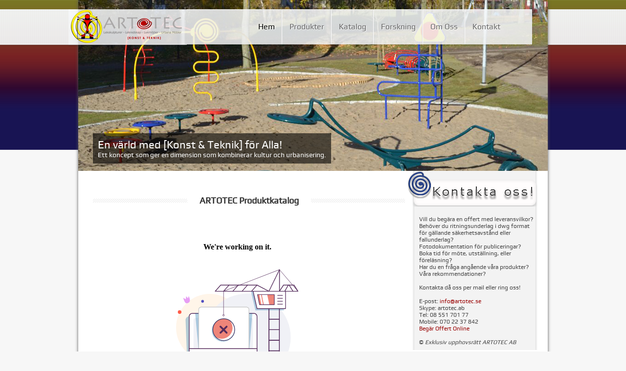

--- FILE ---
content_type: text/html
request_url: https://www.artotec.se/ARTOTEC-Katalog/ARTOTEC-Katalog.html
body_size: 7503
content:
<!DOCTYPE html PUBLIC "-//W3C//DTD XHTML 1.0 Transitional//EN" "https://www.w3.org/TR/xhtml1/DTD/xhtml1-transitional.dtd">
<html xmlns="https://www.w3.org/1999/xhtml" dir="ltr" lang="sv-SV">

<head profile="https://gmpg.org/xfn/11">

<title>Katalog - ARTOTEC AB lekutrustning, lekskulptur, lekredskap, parkutrustning och urbana möbler; [ Konst &amp; Teknik ]</title>

<meta http-equiv="Content-Type" content="text/html; charset=utf-8" />
<meta name="description" content="Katalog - ARTOTEC AB är ett svenskt företag som utvecklar innovativa, originella, alternativa, säkra, tillgängliga, robusta lekredskap och urbana möbler för barn och vuxna för offentliga miljöer, parker och/eller privata utomhusmiljöer med högsta kvalitet för en hållbar framtid.
Lekredskap, lekutrustning, lekskulpturer och utomhus möbler skapas och tillverkas med fokus på högsta säkerhet och de estetiska, pedagogiska och tekniska krav som idag ställs och som kommer att ställas i framtiden. Vi har varit framgångsrikt aktiva i förtydligande och justeringar av den nya europeiska säkerhetsstandard SS-EN 1176:2008." />
<meta name="keywords" content="Katalog, lekplats, lekplatsutrustning, lekparksutrustning, parkutrustning, lekredskap, lekutrustning, klätterutrustning, lekskulpturer, gungor &amp; fjäderlek, lekskulptur, lekpark, gunga, klätterstege, rutschkana, stadsmöbel, parkmöbel,  lek, konstnär, konst, innovation, innovativ, Frédéric Iriarte, design, architecture, arkitektur, landskap, miljögestaltning, art, artotec, artotec ab, teknik, barnlek, barnmiljöer, säkerhet, estetik, sociologi, pedagogik, tekniska krav, framtiden i stadsbilden, vänliga lekredskap, stadsbilden, stadsplanering, forskning, hälsa, tillgänglighet, tecknad ligne,  signatur av kvalitet, småbarnslek, interaktiv lek, rollek, leksektioner, klätterställningar, lekställningar, Klätterlek, balans &amp; motorik, rutschlek, rutschkanor, karuseller, gata &amp; park, fitness &amp; utegym, papperskorgar, cykelställ, bänkar och soffor" />
<meta name="author" content="info@artotec.se">
<meta name="robots" content="index, follow">
<meta name="verify-v1" content="1T21LmajTOm9+KCQvpwxLUrrhu94p782/Xwn0qpmnlk=" />
<meta name="viewport" content="width=device-width,initiale-scale=1">

<link rel="shortcut icon" href="https://www.artotec.se/favicon.ico">
<link rel="stylesheet" type="text/css" href="https://www.artotec.se/core/wp-content/themes/artotec.se/shadowbox/shadowbox.css" />
<link rel="stylesheet" type="text/css" href="https://www.artotec.se/core/wp-content/themes/artotec.se/font/font.css" />
<link rel="stylesheet" type="text/css" href="https://www.artotec.se/core/wp-content/themes/artotec.se/style.css" media="screen" />

<script language="JavaScript">
<!--

function SymError()
{
  return true;
}

window.onerror = SymError;

var SymRealWinOpen = window.open;

function SymWinOpen(url, name, attributes)
{
  return (new Object());
}

window.open = SymWinOpen;

//-->
</script>

<script src="https://www.artotec.se/core/wp-content/themes/artotec.se/js/jquery-1.7.1.min.js" type="text/javascript"></script>
<script src="https://www.artotec.se/core/wp-content/themes/artotec.se/js/jquery.nivo.slider.pack.js" type="text/javascript"></script>
<script type="text/javascript" src="https://www.artotec.se/core/wp-content/themes/artotec.se/shadowbox/shadowbox.js"></script>


<script type="text/javascript">
$(window).load(function() {
    $('#slider').nivoSlider({
        effect: 'random',
        slices: 8,
        boxCols: 6,
        boxRows: 3,
        animSpeed: 800,
        pauseTime: 4000,
        directionNav: false,
        controlNav: false,
        randomStart: true,
        pauseOnHover: false

    });
});
</script>

<script type="text/javascript">
    Shadowbox.init({
    overlayOpacity: "0.85"
    });
</script>

<script type="text/javascript">

  var _gaq = _gaq || [];
  _gaq.push(['_setAccount', 'UA-32368128-1']);
  _gaq.push(['_trackPageview']);

  (function() {
    var ga = document.createElement('script'); ga.type = 'text/javascript'; ga.async = true;
    ga.src = ('https:' == document.location.protocol ? 'https://ssl' : 'https://www') + '.google-analytics.com/ga.js';
    var s = document.getElementsByTagName('script')[0]; s.parentNode.insertBefore(ga, s);
  })();

</script>

<link rel='stylesheet' id='NextGEN-css'  href='https://www.artotec.se/core/wp-content/plugins/nextgen-gallery/css/nggallery.css?ver=1.0.0' type='text/css' media='screen' />
<link rel='stylesheet' id='iphorm-css'  href='https://www.artotec.se/core/wp-content/plugins/iphorm-form-builder/css/styles.css?ver=1.3.5' type='text/css' media='all' />
<link rel='stylesheet' id='qtip-css'  href='https://www.artotec.se/core/wp-content/plugins/iphorm-form-builder/js/qtip2/jquery.qtip.css?ver=nightly' type='text/css' media='all' />
<link rel='stylesheet' id='iphorm-uniform-theme-1-css'  href='https://www.artotec.se/core/wp-content/plugins/iphorm-form-builder/js/uniform/themes/aristo/aristo.css?ver=1.3.5' type='text/css' media='all' />
<link rel='stylesheet' id='iphorm-custom-css'  href='https://www.artotec.se/core/wp-content/plugins/iphorm-form-builder/css/custom.css?ver=3.4' type='text/css' media='all' />
<script type='text/javascript' src='https://www.artotec.se/core/wp-includes/js/jquery/jquery.js?ver=1.7.2'></script>
<script type='text/javascript' src='https://www.artotec.se/core/wp-content/plugins/nextgen-gallery/js/jquery.cycle.all.min.js?ver=2.9995'></script>
<script type='text/javascript' src='https://www.artotec.se/core/wp-content/plugins/nextgen-gallery/js/ngg.slideshow.min.js?ver=1.06'></script>
<script type='text/javascript' src='https://www.artotec.se/core/wp-content/plugins/iphorm-form-builder/js/iphorm.js?ver=1.3.5'></script>
<script type='text/javascript' src='https://www.artotec.se/core/wp-includes/js/swfupload/swfupload-all.js?ver=2201a'></script>
<!-- <meta name="NextGEN" version="1.9.3" /> -->


<style type="text/css">
<!--
a:link {
	color: #990000;
}
a:visited {
	color: #990000;
}
a:active {
	color: #990000;
}
.style7 {font-family: Verdana, Arial, Helvetica, sans-serif; font-size: 12px; }
.style13 {
	font-size: small;
	font-weight: bold;
	font-family: Verdana, Arial, Helvetica, sans-serif;
	color: #666666;
}
.style28 {font-size: 12px}
.style35 {
	font-size: 70%;
	color: #CCCCCC;
}
.style36 {color: #999999}
.style37 {font-size: 10px}
.style38 {font-size: 11px}
-->
</style>
</head>

<body>


<div id="wrapper">

    <div id="content">

    <ul id="menu">
    <li class="logo"><img src="https://www.artotec.se/img/header-logo-add.png" width="109" height="86" alt="" /></li>
    <li id="menu-item-20" class="menu-item menu-item-type-post_type menu-item-object-page current-menu-item page_item page-item-2 current_page_item menu-item-20"><a href="https://www.artotec.se/">Hem</a></li>


<li id="menu-item-51" class="menu-item menu-item-type-custom menu-item-object-custom menu-item-51"><a href="#">Produkter</a>
<ul class="sub-menu">
<li id="menu-item-40" class="menu-item menu-item-type-post_type menu-item-object-page menu-item-16"><a href="https://www.artotec.se/ARTOTEC-Produkter/ARTOTEC-GLING/ARTOTEC-GLING.html"><span class="style28">Klätterlek GLING</span></a></li>
 	<li id="menu-item-202" class="menu-item menu-item-type-post_type menu-item-object-page menu-item-16"><a href="https://www.artotec.se/ARTOTEC-Produkter/ARTOTEC-ZAN/ARTOTEC-ZAN.html"><span class="style28">Klätterlek ZAN</span></a></li>
 	<li id="menu-item-37" class="menu-item menu-item-type-post_type menu-item-object-page menu-item-16"><a href="https://www.artotec.se/ARTOTEC-Produkter/ARTOTEC-GONG/ARTOTEC-GONG.html"><span class="style28">Klätterlek GONG</span></a></li>
 	<li id="menu-item-36" class="menu-item menu-item-type-post_type menu-item-object-page menu-item-16"><a href="https://www.artotec.se/ARTOTEC-Produkter/ARTOTEC-ZOOLA/ARTOTEC-ZOOLA.html"><span class="style28">Gunga ZOOLA</span></a></li>
    <li id="menu-item-122" class="menu-item menu-item-type-post_type menu-item-object-page menu-item-16"><a href="https://www.artotec.se/ARTOTEC-Produkter/ARTOTEC-ZICKI/ARTOTEC-ZICKI.html"><span class="style28">Roterande fåtölj ZICKI</span></a></li>
    <li id="menu-item-207" class="menu-item menu-item-type-post_type menu-item-object-page menu-item-16"><a href="https://www.artotec.se/ARTOTEC-Produkter/ARTOTEC-BABOON/ARTOTEC-BABOON.html"><span class="style28">Rutschkana BABOON</span></a></li>
 	<li id="menu-item-122" class="menu-item menu-item-type-post_type menu-item-object-page menu-item-16"><a href="https://www.artotec.se/ARTOTEC-Produkter/ARTOTEC-PALLETT/ARTOTEC-PALLETT.html"><span class="style28">Sitt/bord PALL-ETT</span></a></li>
    <li id="menu-item-38" class="menu-item menu-item-type-post_type menu-item-object-page menu-item-16"><a href="https://www.artotec.se/ARTOTEC-Produkter/ARTOTEC-REWIND/ARTOTEC-REWIND.html"><span class="style28">Bänk RE-WIND</span></a></li>
    <li id="menu-item-419" class="menu-item menu-item-type-post_type menu-item-object-page menu-item-16"><a href="https://www.artotec.se/ARTOTEC-Produkter/ARTOTEC-REWIRE/ARTOTEC-REWIRE.html"><span class="style28">Bänk RE-WIRE</span></a></li>
    <li id="menu-item-331" class="menu-item menu-item-type-post_type menu-item-object-page menu-item-16"><a href="https://www.artotec.se/ARTOTEC-Produkter/ARTOTEC-REROUND/ARTOTEC-REROUND.html"><span class="style28">Bänk RE-ROUND</span></a></li>
 	<li id="menu-item-322" class="menu-item menu-item-type-post_type menu-item-object-page menu-item-16"><a href="https://www.artotec.se/ARTOTEC-Produkter/ARTOTEC-ZIGZAG/ARTOTEC-ZIGZAG.html"><span class="style28">Bänk ZIG-ZAG</span></a></li>
 	<li id="menu-item-257" class="menu-item menu-item-type-post_type menu-item-object-page menu-item-16"><a href="https://www.artotec.se/ARTOTEC-Produkter/ARTOTEC-WAITINGPOINT/ARTOTEC-WAITINGPOINT.html"><span class="style28">Bänk WAITING-POINT</span></a></li>
 	<li id="menu-item-347" class="menu-item menu-item-type-post_type menu-item-object-page menu-item-16"><a href="https://www.artotec.se/ARTOTEC-Produkter/ARTOTEC-ROLLINGROCKING/ARTOTEC-ROLLINGROCKING.html"><span class="style28">Bänk ROLLING-ROCKING</span></a></li>
 	<li id="menu-item-347" class="menu-item menu-item-type-post_type menu-item-object-page menu-item-16"><a href="https://www.artotec.se/ARTOTEC-Produkter/ARTOTEC-R-YOU/ARTOTEC-R-YOU.html"><span class="style28">Bänk R-YOU</span></a></li>
 	<li id="menu-item-347" class="menu-item menu-item-type-post_type menu-item-object-page menu-item-16"><a href="https://www.artotec.se/ARTOTEC-Produkter/ARTOTEC-DIRECT-ERGONOMIC/ARTOTEC-DIRECT-ERGONOMIC.html"><span class="style28">Bänk D-ERGONOMIC</span></a></li>
 	<li id="menu-item-347" class="menu-item menu-item-type-post_type menu-item-object-page menu-item-16"><a href="https://www.artotec.se/ARTOTEC-Produkter/ARTOTEC-PICNICULYS/ARTOTEC-PICNICULYS.html"><span class="style28">Picknickbord PICNICULYS</span></a></li>
 	<li id="menu-item-207" class="menu-item menu-item-type-post_type menu-item-object-page menu-item-16"><a href="https://www.artotec.se/ARTOTEC-Produkter/ARTOTEC-MUSSELPEARL/ARTOTEC-MUSSELPEARL.html"><span class="style28">Sopkorg MUSSEL-PEARL</span></a></li>
 	<li id="menu-item-347" class="menu-item menu-item-type-post_type menu-item-object-page menu-item-16"><a href="https://www.artotec.se/ARTOTEC-Produkter/ARTOTEC-CYCLOBIK/ARTOTEC-CYCLOBIK.html"><span class="style28">Cykelställ CYCLOBIK</span></a></li>
  	<li id="menu-item-347" class="menu-item menu-item-type-post_type menu-item-object-page menu-item-16"><a href="https://www.artotec.se/ARTOTEC-Produkter/ARTOTEC-WINDOLINE/ARTOTEC-WINDOLINE.html"><span class="style28">Busskur WINDOLINE</span></a></li>
    <li id="menu-item-347" class="menu-item menu-item-type-post_type menu-item-object-page menu-item-16"><a href="https://www.artotec.se/ARTOTEC-Produkter/ARTOTEC-BABYDOLINE/ARTOTEC-BABYDOLINE.html"><span class="style28">Väderskydd BABYDOLINE</span></a></li>
  	<li id="menu-item-347" class="menu-item menu-item-type-post_type menu-item-object-page menu-item-16"><a href="https://www.artotec.se/ARTOTEC-Produkter/ARTOTEC-ZIGNALITIX/ARTOTEC-ZIGNALITIX.html"><span class="style28">Skylt ZIGNALITIX</span></a></li>
</ul>

<li id="menu-item-51" class="menu-item menu-item-type-custom menu-item-object-custom menu-item-51"><a href="#">Katalog</a>
<ul class="sub-menu">
	<li id="menu-item-40" class="menu-item menu-item-type-post_type menu-item-object-page menu-item-40"><a href="https://www.artotec.se/ARTOTEC-Katalog/ARTOTEC-Katalog.html">Senaste katalog</a></li>
	<li id="menu-item-202" class="menu-item menu-item-type-post_type menu-item-object-page menu-item-202"><a href="https://www.artotec.se/Bocker/Bocker.html"><span class="style28">Konst & Design Böcker</span></a></li>
	<li id="menu-item-37" class="menu-item menu-item-type-post_type menu-item-object-page menu-item-37"><a href="https://www.artotec.org/ARTOTEC-GALLERY/index.html" target="_blank" >ARTOTEC Galleri</a></li>
	<li id="menu-item-122" class="menu-item menu-item-type-post_type menu-item-object-page menu-item-122"><a href="https://www.youtube.com/user/ARTOTECunivers?feature=watch" target="_blank" >ARTOTEC Film</a></li>
	<li id="menu-item-122" class="menu-item menu-item-type-post_type menu-item-object-page menu-item-122"><a href="https://artotecmagazine.wordpress.com/" target="_blank">ARTOTEC Magazine</a></li>
</ul>

<li id="menu-item-51" class="menu-item menu-item-type-custom menu-item-object-custom menu-item-51"><a href="#">Forskning</a>
<ul class="sub-menu">
<li id="menu-item-16" class="menu-item menu-item-type-post_type menu-item-object-page menu-item-16"><a href="https://www.artotec.se/Forskning/Konst/ARTOTEC-Konst.html">Konst & Design</a></li>
<li id="menu-item-52" class="menu-item menu-item-type-custom menu-item-object-custom menu-item-52"><a href="https://www.artotec.se/Forskning/Teknik/ARTOTEC-Teknik.html">Teknik & Material</a></li>
<li id="menu-item-16" class="menu-item menu-item-type-post_type menu-item-object-page menu-item-16"><a href="https://www.artotec.se/Forskning/Miljo/ARTOTEC-Miljo.html">Miljö & Hållbarhet</a></li>
<li id="menu-item-16" class="menu-item menu-item-type-post_type menu-item-object-page menu-item-16"><a href="https://www.artotec.se/Forskning/Tillganglig/ARTOTEC-Tillganglig.html">Hälsa & Tillgänglighet</a></li>
<li id="menu-item-16" class="menu-item menu-item-type-post_type menu-item-object-page menu-item-16"><a href="https://www.artotec.se/Forskning/Kvalitet/ARTOTEC-Kvalitet.html">Kvalitet & Säkerhet</a></li>
<li id="menu-item-16" class="menu-item menu-item-type-post_type menu-item-object-page menu-item-16"><a href="https://www.artotec.se/Forskning/Pedagogik/ARTOTEC-Pedagogik.html">Pedagogik & Didaktik</a></li>
</ul>

<li id="menu-item-51" class="menu-item menu-item-type-custom menu-item-object-custom menu-item-51"><a href="#">Om Oss</a>
<ul class="sub-menu">
	<li id="menu-item-49" class="menu-item menu-item-type-post_type menu-item-object-page menu-item-49"><a href="https://www.artotec.se/Om-oss/Foretagspresentation/ARTOTEC-AB.html">Företagspresentation</a></li>
	<li id="menu-item-50" class="menu-item menu-item-type-post_type menu-item-object-page menu-item-50"><a href="https://www.artotec.se/Om-oss/Referensprojekt/Referenser.html">Referensprojekt</a></li>
	<li id="menu-item-369" class="menu-item menu-item-type-post_type menu-item-object-page menu-item-369"><a href="https://artotecmagazine.wordpress.com/" target="_blank">ARTOTEC Magazine</a></li>
	<li id="menu-item-404" class="menu-item menu-item-type-post_type menu-item-object-page menu-item-404"><a href="https://www.artotec.se/Press/Pressmeddelande.html">Pressmeddelande</a></li>
	<li id="menu-item-404" class="menu-item menu-item-type-post_type menu-item-object-page menu-item-404"><a href="https://www.artotec.se/Press/Aktuellt.html">Aktuellt</a></li>
</ul>
</li>

<li id="menu-item-15" class="menu-item menu-item-type-post_type menu-item-object-page menu-item-15"><a href="https://www.artotec.se/Kontakt/Kontakt.html">Kontakt</a></li>
    <li class="last"></li>
    </ul>
    <!-- div#menu  -->

    <div class="slider-wrapper">
        <div id="slider" class="nivoSlider">
            <img src="https://www.artotec.se/img/slider/ARTOTEC-Design-Frederic-Iriarte-1wide.jpg" width="960" height="350" title="#htmlcaption1" />
            <img src="https://www.artotec.se/img/slider/ARTOTEC-Design-Frederic-Iriarte-2wide.jpg" width="960" height="350" title="#htmlcaption2" />
            <img src="https://www.artotec.se/img/slider/ARTOTEC-Design-Frederic-Iriarte-3wide.jpg" width="960" height="350" title="#htmlcaption3" />
            <img src="https://www.artotec.se/img/slider/ARTOTEC-Design-Frederic-Iriarte-4wide.jpg" width="960" height="350" title="#htmlcaption4" />
            <img src="https://www.artotec.se/img/slider/ARTOTEC-Design-Frederic-Iriarte-5wide.jpg" width="960" height="350" title="#htmlcaption5" />
            <img src="https://www.artotec.se/img/slider/ARTOTEC-Design-Frederic-Iriarte-6wide.jpg" width="960" height="350" title="#htmlcaption6" />
            <img src="https://www.artotec.se/img/slider/ARTOTEC-Design-Frederic-Iriarte-7wide.jpg" width="960" height="350" title="#htmlcaption7" />
            <img src="https://www.artotec.se/img/slider/ARTOTEC-Design-Frederic-Iriarte-8wide.jpg" width="960" height="350" title="#htmlcaption8" />       </div>
    </div>


<div id="htmlcaption1" class="nivo-html-caption">
        <h2>En unik och karaktäristisk futuristisk, ergonomisk och organisk design!</h2>
            För en hållbar miljö för framtida generationer. Framtiden är nu!</div>

<div id="htmlcaption2" class="nivo-html-caption">
        <h2>En v&auml;rld med [Konst & Teknik] för Alla!</h2>
        Ett koncept som ger en dimension som kombinerar kultur och urbanisering.</div>

<div id="htmlcaption3" class="nivo-html-caption">
        <h2>Pedagogisk lek, didaktik och högt lekvärde!</h2>
        Så väl kognitivt som fysikskt stimulerande motionsredskap och vilo/rastplatser för alla, unga och äldre.</div>

<div id="htmlcaption4" class="nivo-html-caption">
        <h2>Integrerade l&ouml;sningar f&ouml;r ALLA milj&ouml;er!</h2>
        Konst för din stad, integrerad i miljö och arkitektur som bidrar till en modern konstnärlig identitet för fritid och komfort.</div>


<div id="htmlcaption5" class="nivo-html-caption">
        <h2>Högsta kvalitet för en hållbar framtid!</h2>
        Med högsta kvalitet för att skapa lekplatser, rastplatser och offentliga platser, hela utemiljöer som är tillgängliga för alla, yngre som vuxna.
        ARTOTEC en signature för kvalitet!</div>


<div id="htmlcaption6" class="nivo-html-caption">
        <h2>Skapa en helt unik milj&ouml; med v&aring;ra lekskulpturer och urbana möbler!</h2>
        En förbättring av offentliga platser för allas glädje!  </div>

<div id="htmlcaption7" class="nivo-html-caption">
        <h2>Universal Design eller Design för Alla konceptet. </h2>
Nya spännande lekredskap från ARTOTEC lockar fantasin och främjar välbefinnandet. Våra produkter är tillgängliga för så väl barn som vuxna oavsett funktionell förmåga. Välbefinnandet är ett begrepp byggt på subjektiva upplevelser av hälsa. </div>

<div id="htmlcaption8" class="nivo-html-caption">
        <h2>Säkerhet och hållbarhet! </h2>
Vi har varit framgångsrikt engagerade i förtydligande och justeringar av den nya europeiska säkerhetsstandarden SS-EN 1176:2008 och vår lekutrustning och våra urbana möbler är mycket robusta och tåliga. </div>



    <div class="slider-wrapper">
	        <div id="slider" class="nivoSlider"><img src="https://www.artotec.se/img/slider/ARTOTEC-Design-Frederic-Iriarte-1wide.jpg" width="960" height="350" title="" /></div>
      </div>
	 <div style="padding-top:20px;">
	      <div id="side">
	    <div class="note">
	    <div class="top"></div>
<p><span class="holder style40">Vill du beg&auml;ra en offert med leveransvilkor?<br />
		              Behöver du ritningsunderlag i dwg format för gällande säkerhetsavstånd eller fallunderlag?<br />
		              Fotodokumentation för publiceringar?<br />
		              Boka tid för möte, utställning, eller föreläsning?<br />
		              Har du en fr&aring;ga ang&aring;ende v&aring;ra produkter?<br />
		              Våra rekommendationer?<br />
		              <br />
		              Kontakta d&aring; oss per mail eller ring oss!<br />
		              <br />
		              E-post:<a href="mailto:info@artotec.se"> info@artotec.se</a><br />
		              Skype: artotec.ab<br />
		  			Tel: 08 551 701 77<br />
		              Mobile: 070 22 37 842<br />
		              <a class="large orange" href="https://www.artotec.se/Kontakt/Kontakt.html">Beg&auml;r Offert Online</a><br />
		          <br />
		  		© <em>Exklusiv upphovsrätt ARTOTEC AB</em></span></p>
	    </div>
	    <div align="center"><a href="https://www.facebook.com/artotecab.urbanfurniture#" target="_blank"><img src="https://www.artotec.se/img/facebook-link.png" alt="Gilla oss på FaceBook" /></a><br /><br />
		<table width="200" border="0" align="center">
	              <tr>
	                <td width="20"><div align="center"><a href="https://artotecmagazine.wordpress.com/" target="_blank"><img src="https://www.artotec.se/img/ARTOTEC-WordPress.png" width="20" height="20" /></a></div></td>
	                <td width="20"><div align="center"><a href="https://se.linkedin.com/pub/artotec-ab-art-technology/a/717/580" target="_blank"><img src="https://www.artotec.se/img/ARTOTEC-LinkedIn.png" width="20" height="20" /></a></div></td>
	                <td width="20"><div align="center"><a href="https://www.youtube.com/user/ARTOTECunivers?feature=watch" target="_blank"><img src="https://www.artotec.se/img/ARTOTEC-YouTube.png" width="20" height="20" /></a></div></td>
	                <td width="20"><div align="center"><a href="https://support.skype.com/en/category/CALLER_IDENTIFICATION/" target="_blank"><img src="https://www.artotec.se/img/ARTOTEC-Skype.png" width="20" height="20" /></a></div></td>
	                <td width="20"><div align="center"><a href="https://www.flickr.com/photos/78993085@N06/" target="_blank"><img src="https://www.artotec.se/img/ARTOTEC-FLickr.png" width="20" height="20" /></a></div></td>
	                <td width="20"><div align="center"><a href="https://twitter.com/ARTOTECAB" target="_blank"><img src="https://www.artotec.se/img/ARTOTEC-Tweeter.png" width="20" height="20" /></a></div></td>
	                <td width="20"><div align="center"><a href="https://profiles.google.com/116938849823843450074?hl=sv&tab=wX#116938849823843450074/about" target="_blank"><img src="https://www.artotec.se/img/ARTOTEC-Google.png" width="20" height="20" /></a></div></td>
	              </tr>
          </table>
	    <a href="mailto:info@artotec.se"><img src="https://www.artotec.se/img/ARTOTEC-Nyhetsbrev.png" alt="Anmäl dig till vårt nyhetsbrev!" border="0" /></a></a><br />
	<br />
	        <table width="180" border="0" align="center">
	          <tr>
	            <td><div align="left"><img src="https://www.artotec.se/img/ARTOTEC-sakerhetstampel.png" width="60" height="60" /></div></td>
	            <td><div align="center"><img src="https://www.artotec.se/img/ARTOTEC-miljostampel.png" width="60" height="60" /></div></td>
	            <td><div align="right"><img src="https://www.artotec.se/img/ARTOTEC-kvalitetstampel.png" width="60" height="60" /></div></td>
	          </tr>
        </table>
        </div>
      </div>
    </div>

<h2 align="center" class="row"><span>ARTOTEC Produktkatalog</span></h2>

<p align="center"><table width="650" border="0" align="center" cellpadding="0" cellspacing="0">
  <tr>
    <td><div data-configid="9216458/10986505" style="width:650px; height:462px;" class="issuuembed"></div><script type="text/javascript" src="https://e.issuu.com/embed.js" async="true"></script> </td>
  </tr>
</table></p>


<h2 align="center" class="row"><span>ARTOTEC lekskulpturer, lekredskap, lekutrustning, parkmöbler</span></h2>
<p class="style7"><span class="style13">ARTOTEC [ Konst &amp; Teknik ] utvecklar unika lekskulpturer och park/gatu-m&ouml;bler som &auml;r innovativa, tillg&auml;ngliga och h&aring;llbara, l&auml;tta att anv&auml;nda och l&auml;tta att installera.<br />
<br />
Utrustningen h&ouml;jer attraktionskraften i offentliga milj&ouml;er, lekområden f&ouml;r avkoppling och/eller idrottsaktiviteter f&ouml;r alla &aring;ldrar.</span><br />
<br />
ARTOTEC AB är ett svenkt företag som kombinerar konstnärlig och innovativ teknik till hjälp för myndigheter, utemiljöutvecklare, parkingenjörer, trägårdmästare, arkitektföretag, landskapsarkitekter, byggentreprenörer och fastighetsägare.<br />
</p>

<h2 align="center" class="row"><span>Editioner och publikationer</span></h2>

<div align="center"><table width="960" border="0" cellspacing="30">
          <tr>
             <td><table width="270" border="0" align="center">
              <tr align="center" valign="top">
                <td align="center" valign="top"><h4 align="left"><span>KATALOG 2015  </span></h4>                    </td>
              </tr>
              <tr align="center" valign="top">
                <td align="center" valign="top"><div align="center"><a class="gallery-small" href="https://www.artotec.se/ARTOTEC-Katalog/ARTOTEC-Katalog-2015-Frederic-Iriarte.jpg" title=" " rel="shadowbox" ><span class="imghover"></span>
                  <img title="KATALOG 2015" alt="KATALOG 2015" src="https://www.artotec.se/ARTOTEC-Katalog/thumbs_ARTOTEC_Katalog-2015-Frederic-Iriarte.jpg" width="270" height="175" /></a></div></td>
              </tr>
              <tr align="left" valign="top">
              <td align="left" valign="top"><span class="style43">ARTOTEC Produktkatalog</span>
              </tr>
            </table></td>

             <td><table width="270" border="0" align="center">
              <tr align="center" valign="top">
                <td align="center" valign="top"><h4 align="left"><span>KATALOG 2013  </span></h4>                    </td>
              </tr>
              <tr align="center" valign="top">
                <td align="center" valign="top"><div align="center"><a class="gallery-small" href="https://www.artotec.se/ARTOTEC-Katalog/ARTOTEC-Katalog-2013-Frederic-Iriarte.jpg" title=" " rel="shadowbox" ><span class="imghover"></span>
                  <img title="KATALOG 2013" alt="KATALOG 2013" src="https://www.artotec.se/ARTOTEC-Katalog/thumbs_ARTOTEC_Katalog-2013-Frederic-Iriarte.jpg" width="270" height="175" /></a></div></td>
              </tr>
              <tr align="left" valign="top">
              <td align="left" valign="top"><span class="style43">ARTOTEC Produktkatalog</span></tr>
            </table></td>
             <td><table width="270" border="0" align="center">
              <tr align="center" valign="top">
                <td align="center" valign="top"><h4 align="left"><span>KATALOG 2012  </span></h4>                    </td>
              </tr>
              <tr align="center" valign="top">
                <td align="center" valign="top"><div align="center"><a class="gallery-small" href="https://www.artotec.se/ARTOTEC-Katalog/ARTOTEC-Katalog-2012-Frederic-Iriarte.jpg" title=" " rel="shadowbox" ><span class="imghover"></span>
                  <img title="KATALOG 2012" alt="KATALOG 2012" src="https://www.artotec.se/ARTOTEC-Katalog/thumbs_ARTOTEC_Katalog-2012-Frederic-Iriarte.jpg" width="270" height="175" /></a></div></td>
              </tr>
              <tr align="left" valign="top">
              <td align="left" valign="top"><span class="style43">ARTOTEC Produktkatalog</span></tr>
            </table></td>

		  </tr>
            <td><table width="270" border="0" align="center">
              <tr align="center" valign="top">
                <td align="center" valign="top"><h4 align="left"><span>KATALOG 2008</span></h4>                    </td>
              </tr>
              <tr align="center" valign="top">
                <td align="center" valign="top"><div align="center"><a class="gallery-small" href="https://www.artotec.se/ARTOTEC-Katalog/ARTOTEC-Katalog-2008-Frederic-Iriarte.jpg" title=" " rel="shadowbox" ><span class="imghover"></span>
                  <img title="KATALOG 2008" alt="KATALOG 2008" src="https://www.artotec.se/ARTOTEC-Katalog/thumbs_ARTOTEC_Katalog-2008-Frederic-Iriarte.jpg" width="270" height="175" /></a></div></td>
              </tr>
              <tr align="left" valign="top">
              <td align="left" valign="top"><span class="style43">ARTOTEC Produktkatalog</span></tr>
            </table></td>
            <td><table width="270" border="0" align="center">
              <tr align="center" valign="top">
                <td align="center" valign="top"><h4 align="left"><span>KATALOG 2009</span></h4>                    </td>
              </tr>
              <tr align="center" valign="top">
                <td align="center" valign="top"><div align="center"><a class="gallery-small" href="https://www.artotec.se/ARTOTEC-Katalog/ARTOTEC-Katalog-2009-Frederic-Iriarte.jpg" title=" " rel="shadowbox" ><span class="imghover"></span>
                  <img title="KATALOG 2009" alt="KATALOG 2009" src="https://www.artotec.se/ARTOTEC-Katalog/thumbs_ARTOTEC_Katalog-2009-Frederic-Iriarte.jpg" width="270" height="175" /></a></div></td>
              </tr>
              <tr align="left" valign="top">
              <td align="left" valign="top"><span class="style43">ARTOTEC Produktkatalog</span></tr>
            </table></td>

<td><table width="270" border="0" align="center">
              <tr align="center" valign="top">
                <td align="center" valign="top"><h4 align="left"><span>KATALOG 2011</span></h4>                    </td>
              </tr>
              <tr align="center" valign="top">
                <td align="center" valign="top"><div align="center"><a class="gallery-small" href="https://www.artotec.se/ARTOTEC-Katalog/ARTOTEC-Katalog-2011-Frederic-Iriarte.jpg" title=" " rel="shadowbox" ><span class="imghover"></span>
                  <img title="KATALOG 2011" alt="KATALOG 2011" src="https://www.artotec.se/ARTOTEC-Katalog/thumbs_ARTOTEC_Katalog-2011-Frederic-Iriarte.jpg" width="270" height="175" /></a></div></td>
              </tr>
              <tr align="left" valign="top">
              <td align="left" valign="top"><span class="style43">ARTOTEC Produktkatalog </span></tr>
            </table></td>
          </tr>
    </table>
</div>
<p class="style7">Ni &auml;r v&auml;lkomna att kontakta oss f&ouml;r vidare information eller om ni behöver rådgivning.</p>

<div class="fixer"></div>


    <div class="clearfix"></div>
  </div><!-- div#content  -->


  </div><!-- div#wrapper  -->
<div id="footer-wrapper">
<div class="footer-top"><br />

<div align="center">ARTOTEC [Konst & Teknik] står för en innovativ och kreativ process till allas glädje!<br /><br />
  <br /></div></div>
<div class="footer-bottom">
  <div align="center">
    <p><img class="logo" src="https://www.artotec.se/core/wp-content/themes/artotec.se/img/footer-logo.png" width="400" height="70" alt="" /></p>

<table width="112" border="0">
      <tr>
        <td width="28"><div align="center"><a href="https://www.artotec.org/france/index.html" target="_blank"><img src="https://www.artotec.se/core/wp-content/themes/artotec.se/img/flagga2.png" alt="ARTOTEC FRANCE" width="20" height="19" border="0" /></a></div></td>
        <td width="28"><div align="center"><a href="https://www.artotec.org/english/index.html" target="_blank"><img src="https://www.artotec.se/core/wp-content/themes/artotec.se/img/flagga3.png" alt="ARTOTEC INTERNATIONAL" width="20" height="19" border="0" /></a></div></td>
        <td width="28"><div align="center"><a href="https://www.artotec.org/espana/index.html" target="_blank"><img src="https://www.artotec.se/core/wp-content/themes/artotec.se/img/flagga4.png" alt="ARTOTEC ESPAÑA" width="20" height="19" border="0" /></a></div>
        <td width="28"><div align="center"><a href="https://www.artotec.org/polski/index.html" target="_blank"><img src="https://www.artotec.se/core/wp-content/themes/artotec.se/img/flagga6.png" alt="ARTOTEC POLSKI" width="20" height="19" border="0" /></a></div></td>
      </tr>
    </table>

<p><span class="mail"><a href="mailto:info@artotec.se">info@artotec.se</a></span>
      <span class="phone">    +46 (0)8 551 701 77</span></p>
  </div>
</div>
</div>
<div align="center">
  <!-- div#footer-wrapper  -->


  <script type='text/javascript'>
/* <![CDATA[ */
var iphormL10n = {"error_submitting_form":"An error occurred submitting the form","swfupload_flash_url":"https:\/\/www.artotec.org\/france\/core\/wp-includes\/js\/swfupload\/swfupload.swf","swfupload_upload_url":"https:\/\/www.artotec.org\/france\/core\/?iphorm_swfupload=1","swfupload_too_many":"You have attempted to queue too many files","swfupload_file_too_big":"This file exceeds the maximum upload size","swfupload_file_empty":"This file is empty","swfupload_file_type_not_allowed":"This file type is not allowed","swfupload_unknown_queue_error":"Unknown queue error, please try again later","swfupload_upload_error":"Upload error","swfupload_upload_failed":"Upload failed","swfupload_server_io":"Server IO error","swfupload_security_error":"Security error","swfupload_limit_exceeded":"Upload limit exceeded","swfupload_validation_failed":"Validation failed","swfupload_upload_stopped":"Upload stopped","swfupload_unknown_upload_error":"Unknown upload error","plugin_url":"https:\/\/www.artotec.org\/france\/core\/wp-content\/plugins\/iphorm-form-builder","preview_no_submit":"The form cannot be submitted in the preview"};
/* ]]> */
</script>
  <script type='text/javascript' src='https://www.artotec.se/core/wp-content/plugins/iphorm-form-builder/js/jquery.iphorm.js?ver=1.3.5'></script>
  <script type='text/javascript' src='https://www.artotec.se/core/wp-includes/js/jquery/jquery.form.js?ver=2.73'></script>
  <script type='text/javascript' src='https://www.artotec.se/core/wp-content/plugins/iphorm-form-builder/js/jquery.smooth-scroll.min.js?ver=1.4'></script>
  <script type='text/javascript' src='https://www.artotec.se/core/wp-content/plugins/iphorm-form-builder/js/qtip2/jquery.qtip.min.js?ver=nightly'></script>
  <script type='text/javascript' src='https://www.artotec.se/core/wp-content/plugins/iphorm-form-builder/js/uniform/jquery.uniform.js?ver=1.7.5'></script>
  <script type='text/javascript' src='https://www.artotec.se/core/wp-content/plugins/iphorm-form-builder/js/jquery.infieldlabel.min.js?ver=0.1'></script>
<p align="center" class="style35 style36">OBS Foto, texter och förslag kan inte användas, publiceras, kopieras, reproduceras eller distribueras utan skriftligt tillstånd av upphovsrättsägare Frédéric Iriarte (konstnär) och ARTOTEC AB. <br />
  © Konst, Design har mönsterskydd i enlighet med OHIM, ADAGP, BUS, ARS, STIM, CopySwede med flera WorldWide.
</p>
</body>
</html>



<script language="JavaScript">
<!--
var SymRealOnLoad;
var SymRealOnUnload;

function SymOnUnload()
{
  window.open = SymWinOpen;
  if(SymRealOnUnload != null)
     SymRealOnUnload();
}

function SymOnLoad()
{
  if(SymRealOnLoad != null)
     SymRealOnLoad();
  window.open = SymRealWinOpen;
  SymRealOnUnload = window.onunload;
  window.onunload = SymOnUnload;
}

SymRealOnLoad = window.onload;
window.onload = SymOnLoad;

//-->
</script>





--- FILE ---
content_type: text/css
request_url: https://www.artotec.se/core/wp-content/themes/artotec.se/shadowbox/shadowbox.css
body_size: 687
content:
#sb-title-inner,#sb-info-inner,#sb-loading-inner,div.sb-message{font-family:"HelveticaNeue-Light","Helvetica Neue",Helvetica,Arial,sans-serif;font-weight:200;color:#fff;}
#sb-container{position:fixed;margin:0;padding:0;top:0;left:0;z-index:999;text-align:left;visibility:hidden;display:none;}
#sb-overlay{position:relative;height:100%;width:100%; }
#sb-wrapper{position:absolute;visibility:hidden;width:100px;}
#sb-wrapper-inner{position:relative;overflow:hidden;height:100px;
    padding: 5px!important;
    background-color: #fff;
}
#sb-body{position:relative;height:100%;}
#sb-body-inner{position:absolute;height:100%;width:100%;}
#sb-player.html{height:100%;overflow:auto;}
#sb-body img{border:none;}
#sb-loading{position:relative;height:100%;}
#sb-loading-inner{position:absolute;font-size:14px;line-height:24px;height:24px;top:50%;margin-top:-12px;width:100%;text-align:center;}
#sb-loading-inner span{background:url(http://www.artotec.se/core/wp-content/themes/artotec.se/shadowbox/loading.gif) no-repeat;padding-left:34px;display:inline-block;}
#sb-body,#sb-loading{background-color:#000;}
#sb-title,#sb-info{position:relative;margin:0;padding:0;overflow:hidden;}
#sb-title,#sb-title-inner{height:26px;line-height:26px;font-weight:bold;}
#sb-title-inner{display:none;font-size:16px;}
#sb-info,#sb-info-inner{height:20px;line-height:20px;}
#sb-info-inner{font-size:12px;}
#sb-nav{float:right;height:16px;padding:2px 0;width:45%;}
#sb-nav a{display:block;float:right;height:16px;width:16px;margin-left:3px;cursor:pointer;background-repeat:no-repeat;}
#sb-nav-close{background-image:url(http://www.artotec.se/core/wp-content/themes/artotec.se/shadowbox/close.png);}
#sb-nav-next{background-image:url(http://www.artotec.se/core/wp-content/themes/artotec.se/shadowbox/next.png);}
#sb-nav-previous{background-image:url(http://www.artotec.se/core/wp-content/themes/artotec.se/shadowbox/previous.png);}
#sb-nav-play{background-image:url(http://www.artotec.se/core/wp-content/themes/artotec.se/shadowbox/play.png);}
#sb-nav-pause{background-image:url(http://www.artotec.se/core/wp-content/themes/artotec.se/shadowbox/pause.png);}
#sb-counter{float:left;width:45%;}
#sb-counter a{padding:0 4px 0 0;text-decoration:none;cursor:pointer;color:#fff;}
#sb-counter a.sb-counter-current{text-decoration:underline;}
div.sb-message{font-size:12px;padding:10px;text-align:center;}
div.sb-message a:link,div.sb-message a:visited{color:#fff;text-decoration:underline;}


--- FILE ---
content_type: text/css
request_url: https://www.artotec.se/core/wp-content/themes/artotec.se/font/font.css
body_size: 204
content:
/* Generated by Font Squirrel (https://www.fontsquirrel.com) on June 20, 2012 09:35:49 AM America/New_York */



@font-face {
    font-family: 'PlayRegular';
    src: url('Play-Regular-webfont.eot');
    src: url('Play-Regular-webfont.eot?#iefix') format('embedded-opentype'),
         url('Play-Regular-webfont.woff') format('woff'),
         url('Play-Regular-webfont.ttf') format('truetype'),
         url('Play-Regular-webfont.svg#PlayRegular') format('svg');
    font-weight: normal;
    font-style: normal;

}

@font-face {
    font-family: 'PlayBold';
    src: url('Play-Bold-webfont.eot');
    src: url('Play-Bold-webfont.eot?#iefix') format('embedded-opentype'),
         url('Play-Bold-webfont.woff') format('woff'),
         url('Play-Bold-webfont.ttf') format('truetype'),
         url('Play-Bold-webfont.svg#PlayBold') format('svg');
    font-weight: normal;
    font-style: normal;

}



--- FILE ---
content_type: text/css
request_url: https://www.artotec.se/core/wp-content/themes/artotec.se/style.css
body_size: 6543
content:
/*
THEME NAME: artotec.se v1
THEME URI: https://www.artotec.se/
DESCRIPTION: Custom WP Theme for artotec.se by Fr�d�ric Iriarte @ <a href="https://www.artotec.se">ARTOTEC</a>
VERSION: 0.1
AUTHOR: <a href="mailto:info@artotec.se">Fr�d�ric Iriarte</a>
AUTHOR URI: https://www.artotec.se/
*/


/*  global reset -------------------------------------------------------------*/

html, body, div, span, object, iframe,
h1, h2, h3, h4, h5, h6, p, blockquote, pre,
a, abbr, acronym, address, code,
del, dfn, em, img, q, dl, dt, dd, ol, ul, li,
fieldset, form, label, legend,
table, caption, tbody, tfoot, thead, tr, th, td,
article, aside, dialog, figure, footer, header,
hgroup, nav, section {
  margin: 0;
  padding: 0;
  border: 0;
  font-weight: inherit;
  font-style: inherit;
  font-size: 100%;
  font-family: inherit;
  vertical-align: baseline;
}

article, aside, dialog, figure, footer, header,
hgroup, nav, section {
    display:block;
}

/* blue borders on img links!? yeah, great idea! */
a img, :link img, :visited img {
	border: none;
}

/* takes away the dotted border from links when active in firefox */
:link, :visited, :active, :focus {
	text-decoration: none;
    outline: none;
}


/*  clearfix & aligns ADD ----------------------------------------------------*/

/* "new" clearfix hack by Perishable at perishablepress.com */
.clearfix:after {
	visibility: hidden;
	display: block;
	font-size: 0;
	content: " ";
	clear: both;
	height: 0;
	}
* html .clearfix             { zoom: 1; } /* IE6 */
*:first-child+html .clearfix { zoom: 1; } /* IE7 */

/* aligns */
img.center, .aligncenter, div.aligncenter {
	display: block;
	margin-left: auto;
	margin-right: auto;
	}
.alignright {float: right;}
.alignleft {float: left;}
.textright {text-align: right;}
.center {text-align: center;}


/* typographs ----------------------------------------------------------------*/


body {
    font-family: 'PlayRegular', verdana, Tahoma, arial;
    font-size: 14px;
}


h1, h2, h3, h4 {
    margin: 10px 0 5px 0;
    color: #111;
    font-family: 'PlayRegular', sans-serif;
}


h1 { font-size: 22px; }
h2 { font-size: 20px; }
h3 { font-size: 18px; }
h4 { font-size: 16px; }

p {

}

strong      { font-weight: bold;color:#000; }
em          { font-style: italic; }
small       { font-size: .8em; line-height: 1em;}

blockquote {
    margin: 10px 0 20px 0px;
}
blockquote p {
    color: #444;
    line-height: 22px;
    font-size: 24px!important;
}

.nivo-caption, #menu li a, .contact-box, .quote, .lead-in, .buttonPro {
    font-family: 'PlayRegular', sans-serif, arial!important;

}


/* links & hovers ----------------------------------------------------------- */


a:link, a:active, a:visited { color: #2d75b2; text-decoration: none; }
a:hover { text-decoration: underline; }


/* re-uses */

#wpc ul {
    margin: 30px 0 30px 40px;

}

#wpc li {
    list-style: none;
    font-size: 14px;
    color: #555;
    line-height: 18px;
    padding: 4px 0 4px 15px;
}

#wpc li:before {
    /* For a round bullet */
    content:'\2022';
    /* For a square bullet */
    /*content:'\25A0';*/
    display: block;
    position: relative;
    max-width: 0px;
    max-height: 0px;
    left: -15px;
    top: -0px;
    color: #F89807;
    font-size: 20px;
}



/* main structure & bg's -----------------------------------------------------*/

body {
    background: #f7f7f7 url(https://www.artotec.se/core/wp-content/themes/artotec.se/img/bg-top.png) repeat-x top center;

}
#wrapper {
    width: 960px;
    margin: 0 auto;
    background-color: #fff;
	-moz-box-shadow: 0px 0px 6px #555;
	-webkit-box-shadow:  0px 0px 6px #555;
    box-shadow:  0px 0px 6px #555;
	-moz-border-radius: 3px 3px 3px 3px;
	-webkit-border-radius: 3px 3px 3px 3px;
	border-radius: 3px 3px 3px 3px;
    }

#content {
    position: relative;
    min-height: 900px;
    height: 900px;
    height: auto!important;
    padding-bottom: 20px;
    }
    #menu {
        position: absolute;
        z-index: 200;
        top: 19px;
        left: -20px;
    }
.content-inner {
    position: relative;
    top: 91px;

    }
#footer-wrapper {
    background: transparent url(https://www.artotec.se/core/wp-content/themes/artotec.se/img/footer-bg.png) repeat-x top center;
    height: 130px;
    }
    .footer-top {
        background-color: #fff;
        width: 960px;
        height: 50px;
        margin: 0 auto;
    	-moz-box-shadow: 0px 0px 6px #333;
	    -webkit-box-shadow:  0px 0px 6px #333;
        box-shadow:  0px 0px 6px #333;
    	-moz-border-radius: 0px 0px 3px 3px;
	    -webkit-border-radius: 0px 0px 3px 3px;
	    border-radius: 0px 0px 3px 3px;
    }


/* header --------------------------------------------------------------------*/


/* content -------------------------------------------------------------------*/

.lead-in {
    font-size: 23px;
    text-align: center;
    padding: 20px 10px;
}

.quote-old {
    background: transparent url(https://www.artotec.se/core/wp-content/themes/artotec.se/img/diaganol-pattern.gif);
    height: 100px;
    width: 300px;
    float: right;
    display: block;
    border-top: 1px solid #dcdcdc;
    border-bottom: 1px solid #dcdcdc;
    font-size: 18px;
    text-shadow: #fff 1px 1px 1px;
    color: #777;
}

#content p {
    color: #444;
    font-size: 12px;
    line-height: normal;
    margin: 5px 0 15px 0;
    padding: 0 30px;
}
#content h1 {
    color: #333;
    margin: 5px 0 15px 0;
    padding: 10px 30px;
}

h2.row {
    background: transparent url(https://www.artotec.se/core/wp-content/themes/artotec.se/img/title-bg.png) repeat-x left center;
    font-size: 18px;
    text-align: center;
    color: #333;
    margin: 30px 30px 10px 30px;
}
h2.row.ref {
    text-align: left!important;
    padding-left: 20px;
    margin-top: 40px!important;
}
h2.row.ref span {
    text-align: left!important;
    padding-left: 10px!important;
}
.ref p {
    font-size: 14px!important;
    line-height: 16px!important;
}


#content h2  {
    font-size: 18px;
    color: #333;
    margin: 30px 30px 10px 30px;
    font-weight: bold;
}

h2.row span {
    background-color: #fff;
    padding: 0 25px;
}

.fixer {
    position: absolute;
    bottom: -5px;
    height: 12px;
    width: 100%;
    background-color: #fff;
}


/* first page product list */

.front-product {
    padding: 10px 0 0 0;
}


.product-link {
    display: block;
    width: 284px;
    height: 310px;
    float: left;
    margin-left: 26px;
    position: relative;
}

.product-link:hover {
    text-decoration: none;
}
.product-link .img-frame {
    background: transparent url(https://www.artotec.se/core/wp-content/themes/artotec.se/img/img-frame.jpg) no-repeat top center;
    display: block;
    width: 284px;
    height: 205px;
    position: relative;
}
.product-link .img-frame img {
    position: absolute;
    top: 7px;
    left: 7px;
	z-index: 99;
}
.product-link .img-frame .imghover {
    position: relative;
    display: block;
    width: 270px;
    height: 175px;
	z-index: 999;
    top: 7px;
    left: 7px;

}
.product-link:hover .img-frame .imghover {
   	/*-moz-box-shadow: inset 0 0 50px #444;
	-webkit-box-shadow: inset 0 0 50px #444;
	box-shadow: inset 0 0 50px #444;*/
    background: transparent url(https://www.artotec.se/core/wp-content/themes/artotec.se/img/product-img-hover.png) no-repeat top center;


}
.product-link h2 {
    background: transparent url(https://www.artotec.se/core/wp-content/themes/artotec.se/img/title-bg.png) repeat-x left center;
    font-size: 16px;
    text-align: center;
    color: #666;
}
.product-link:hover h2, .product-link:hover p {
    color: #000;
}
.product-link h2 span {
    background-color: #FFFFFF;
    padding: 0 15px;
}

.product-link p.txt {
    font-size: 14px!important;
    line-height: 16px!important;
    color: #666;
    padding: 0 10px!important;
    margin: -10px 0 0 0!important;
    position: relative;
    z-index: 999;

}

/* sidebar */

#side {
    width: 292px;
    float: right;
}

/* note */

.note {
    background: transparent url(https://www.artotec.se/core/wp-content/themes/artotec.se/img/note-bg.png) repeat-y top center;
    position: relative;
    display: block;
    width: 292px;
    height: 240px;
    margin: -20px 10px 0 0;
    padding: 92px 0 35px 0;
}

.note.quote {
    height: 140px!important;
}
.note span.holder {
    display: block;
    padding: 0 29px 0 24px;
}

.note .buttonPro {
    width: 200px;
    text-align: center;
    margin: 20px 0 0 5px;
}

.note p {
    position: relative;
    margin: 0!important;
    padding: 0 0 0 5px!important;
    font-size: 12px!important;
    line-height: 14px!important;
    z-index: 10;
}


.note .top {
    background: transparent url(https://www.artotec.se/core/wp-content/themes/artotec.se/img/note-top.png) no-repeat top center;
    position: absolute;
    top: 0;
    height: 73px;
    display: block;
    width: 292px;
}
.note .top.quote {
    background: transparent url(https://www.artotec.se/core/wp-content/themes/artotec.se/img/note-top-quote.png) no-repeat top center!important;
}
.note .bottom {
	background: transparent url(https://www.artotec.se/core/wp-content/themes/artotec.se/img/note-bottom.png) no-repeat top center;
	position: absolute;
	bottom: 1px;
	height: 32px;
	display: block;
	width: 292px;
	left: 1px;
}

.note-mail, .note-phone {
  display: block;
  color: #000;
  text-shadow: none!important;
  font-size: 18px;
  height: 26px;
  line-height: 26px;
  margin-top: 15px;
}
.note-mail {
    background: transparent url(https://www.artotec.se/core/wp-content/themes/artotec.se/img/icon-mail.png) no-repeat top left;
    padding-left: 42px;
    margin-left: 20px;
}

.note-phone {
    background: transparent url(https://www.artotec.se/core/wp-content/themes/artotec.se/img/icon-phone.png) no-repeat top left;
    padding-left: 19px;
    margin-left: 30px;
}
.note-mail a {
  color: #000!important;
}
.note-mail a:hover {
  color: #000!important;
  text-decoration: none;
}

/* wide note */
.note.wide {
    background: transparent url(https://www.artotec.se/core/wp-content/themes/artotec.se/img/note-bg-wide.png) repeat-y top center;
    position: relative;
    display: block;
    width: 915px;
    min-height: 370px;
    height: 370px;
    height: auto!important;
    margin: 0 25px 0 0!important;
    padding: 75px 0 37px 0;
}
.note .top.wide {
    background: transparent url(https://www.artotec.se/core/wp-content/themes/artotec.se/img/note-top-wide.png) no-repeat top center;
    position: absolute;
    top: 0;
    left: 0;
    height: 80px;
    display: block;
    width: 915px;
    margin-bottom: -4px;
}
.note .bottom.wide {
    background: transparent url(https://www.artotec.se/core/wp-content/themes/artotec.se/img/note-bottom-wide.png) no-repeat top center;
    position: absolute;
    bottom: 0;
    left: 0;
    height: 37px;
    display: block;
    width: 915px;
}

.note.wide .holder-info {
    display: block;
    width: 220px;
    margin-left: 30px;
    float: left;
}
.note.wide .note-mail {
    background: transparent url(https://www.artotec.se/core/wp-content/themes/artotec.se/img/icon-mail.png) no-repeat top left;
    padding-left: 42px;
    margin-left: 10px;
}

.note.wide .note-phone {
    background: transparent url(https://www.artotec.se/core/wp-content/themes/artotec.se/img/icon-phone.png) no-repeat top left;
    padding-left: 19px;
    margin-left: 10px;
}

.note.wide .holder-form {
    display: block;
    float: right;
    width: 620px;
}

.note-adress {
  display: block;
  color: #000;
  text-shadow: none!important;
  font-size: 16px;
  line-height: 18px;
  margin: 25px 0 25px 10px;
}

/* product page --------------------------------------------------------------*/

.pagetitle {
    background: transparent url(https://www.artotec.se/core/wp-content/themes/artotec.se/img/title-bg.png) repeat-x left center;
    font-size: 26px;
    color: #666;

}
.pagetitle span {
    background-color: #FFFFFF;
    padding: 0 15px;
}

/* product page --------------------------------------------------------------*/




.gallery, .ngg-galleryoverview {
  margin-left: 30px;
}


.gallery-small {
     float: left;
     margin: 0 10px 10px 0;
    background: transparent url(https://www.artotec.se/core/wp-content/themes/artotec.se/img/img-frame-small.png) no-repeat top center;
    display: block;
    width: 217px;
    height: 155px;
    position: relative;

}
.ref .gallery-small {
    margin: 0 10px 0px -2px!important;

}

.gallery-small img {
    width: 203px;
    height: 133px;
    position: absolute;
    top: 7px;
    left: 7px;
   z-index: 98!important;
}

.gallery-small .imghover {
    position: absolute;
    display: block;
    width: 203px;
    height: 133px;
   z-index: 100;
    top: 7px;
    left: 7px;

}
.gallery-small:hover .imghover {
    background: transparent url(https://www.artotec.se/core/wp-content/themes/artotec.se/img/product-img-hover-small.png) no-repeat top center;


}

/* price grid ----------------------------------------------------------------*/

.pricechart {
    width: 905px;
    margin-left: 30px;
}
.pricechart .row {
    margin-bottom: 2px;
    padding: 5px 0;
}


/*.pricechart .row.r1 { height: 45px; }
.pricechart .row.r2 { height: 65px; }
.pricechart .row.r3 { height: 50px; }
.pricechart .row.r4 { height: 50px; }
.pricechart .row.r5 { height: 60px; }
.pricechart .row.r6 { height: 65px; }
.pricechart .row.r7 { height: 45px; }*/

.pricechart .row.top .type, .pricechart .row.top .dec, .pricechart .row.top .price {
   font-size: 16px;
}


.pricechart .row.top { background: #BCBCBC; font-weight: bold;}
.pricechart .row.even { background: #F0F0F0;}
.pricechart .row.odd { background: #DBDBDB;}

.pricechart .type, .pricechart .dec, .pricechart .price, .pricechart .first, .pricechart .second, .pricechart .third {
    float: left;
    margin: 5px;
}
.pricechart .type { width: 200px;}
.pricechart .dec { width: 480px; font-size: 12px; }
.pricechart .price { width: 180px; }

.pricechart.koks .type { width: 300px;}
.pricechart.koks .first { width: 180px; }
.pricechart.koks .second { width: 180px; }
.pricechart.koks .third { width: 180px; }

/* iphorms -------------------------------------------------------------------*/

/* genereal */

.iphorm-elements {
    margin: 40px 0 0 28px!important;
    width: 895px!important;
    padding-top: 40px!important;
}

.iphorm-edit-form-wrap {
    display: none;
}

#iphormsforms p.iphorm-description {
    font-size: 12px!important;
    font-style: normal!important;
    line-height: 14px!important;
    margin-bottom: 20px!important;
}

#iphormsforms p.iphorm-group-description {
    font-size: 14px!important;
    font-style: normal!important;
    line-height: 16px!important;
    margin: 5px 0!important;
    padding: 0!important;
}


.iphorm-group-title {
    font-size: 20px!important;
    background-color: #999!important;
    color: #fff!important;
    font-weight: bold;
    padding: 5px 0 5px 5px!important;
    text-shadow: none!important;
}


.iphorm-group-title-description-wrap {
    padding-bottom:0!important;
    border-top: 0px!important;
}

.iphorm-inner label {
    font-size: 16px!important;
}

.iphorm-inner .iphorm-input-li label {
    font-size: 14px!important;
}


/* nuvarande offertmall (iphorm 1)  ------------------------------------------*/

.iphorm_1_69-element-wrap, .iphorm_1_70-element-wrap, .iphorm_3_69-element-wrap, .iphorm_3_70-element-wrap  { /* �vrig info  */
    margin-right: 40px;
}


.iphorm-element-text.iphorm_1_78, .iphorm-element-text.iphorm_1_79, .iphorm-element-text.iphorm_1_81,
.iphorm-element-text.iphorm_3_78, .iphorm-element-text.iphorm_3_79, .iphorm-element-text.iphorm_3_81 { /* f�retagsnamn, kontaktperson, namn*/
    width: 300px!important;
}


.iphorm-group-wrap.iphorm_1_82-group-wrap, .iphorm-group-wrap.iphorm_3_82-group-wrap { /* leverans adress */
    position: relative;
    width: 410px!important;
    float: left!important;
}
.iphorm-group-wrap.iphorm_1_94-group-wrap { /* kontaktinformation */
    width: 460px!important;
    float: right!important;
    margin-top: -262px!important;
}
.iphorm-group-wrap.iphorm_3_82-group-wrap.iphorm-clearfix { /* leveransadress */
    width: 410px!important;
    float: left!important;
}
.iphorm-group-wrap.iphorm_3_94-group-wrap.iphorm-clearfix { /* kontaktinformation */
    width: 460px!important;
    float: right!important;
    margin-top: -262px!important;
}
.iphorm-group-wrap.iphorm_1_94-group-wrap .iphorm-group-elements, .iphorm-group-wrap.iphorm_1_82-group-wrap .iphorm-group-elements,
.iphorm-group-wrap.iphorm_3_94-group-wrap .iphorm-group-elements, .iphorm-group-wrap.iphorm_3_82-group-wrap .iphorm-group-elements {
    height: 230px!important;
}
.iphorm-group-wrap.iphorm_1_94-group-wrap .iphorm-group-elements .iphorm-group-elements,
.iphorm-group-wrap.iphorm_1_82-group-wrap .iphorm-group-elements .iphorm-group-elements,
.iphorm-group-wrap.iphorm_3_94-group-wrap .iphorm-group-elements .iphorm-group-elements,
.iphorm-group-wrap.iphorm_3_82-group-wrap .iphorm-group-elements .iphorm-group-elements {
    height: auto!important;
}

.iphorm-group-wrap.iphorm_1_93-input-wrap {
    /*padding-bottom: 20px!important;*/
}

.iphorm-element-text.iphorm_1_96, .iphorm-element-text.iphorm_3_96 { /* gatuadress */
    width: 320px!important;
}
.iphorm-element-text.iphorm_1_85, .iphorm-element-text.iphorm_3_85 { /* postnr */
    width: 90px!important;
}
.iphorm-element-text.iphorm_1_86, .iphorm-element-text.iphorm_3_86 { /* ort */
    width: 210px!important;
}
.iphorm-element-text.iphorm_1_92, .iphorm-element-text.iphorm_3_92 { /* telefon */
    width: 220px!important;
}
.iphorm-element-text.iphorm_1_93, .iphorm-element-text.iphorm_3_93 { /* email */
    width: 320px!important;
}

.iphorm-element-textarea.iphorm_1_99, .iphorm-element-textarea.iphorm_3_99 {  /* meddelande */
    width: 860px;
}


.iphorm-group-wrap{
    padding-bottom: 20px!important;
}

.phorm-submit-input-wrap-1 .iphorm-submit-element button span {
    font-weight: bold!important;
    padding: 10px 30px!important;
}

.iphorm-inner.iphorm-inner-1 .iphorm-success-message {
    margin: 100px 20px 0 30px!important;
    position: relative!important;
    z-index: 99!important;
    width: 825px!important;
}


/* iphorn glasracken (iphorm 3)  ---------------------------------------------*/




.iphorm_3_69-element-wrap, .iphorm_3_70-element-wrap  { /* �vrig info  */
    margin-right: 40px;
}

.iphorm-element-text.iphorm_3_78, .iphorm-element-text.iphorm_3_79, .iphorm-element-text.iphorm_3_81 { /* f�retagsnamn, kontaktperson, namn*/
    width: 300px!important;
}

.iphorm-group-wrap.iphorm_3_82-group-wrap.iphorm-clearfix { /* leveransadress */
    width: 410px!important;
    float: left!important;
}
.iphorm-group-wrap.iphorm_3_94-group-wrap.iphorm-clearfix { /* kontaktinformation */
    width: 460px!important;
    float: right!important;
    margin-top: -262px!important;
}
.iphorm-group-wrap.iphorm_3_94-group-wrap .iphorm-group-elements, .iphorm-group-wrap.iphorm_3_82-group-wrap .iphorm-group-elements {
    height: 230px!important;
}
.iphorm-group-wrap.iphorm_3_94-group-wrap .iphorm-group-elements .iphorm-group-elements,
.iphorm-group-wrap.iphorm_3_82-group-wrap .iphorm-group-elements .iphorm-group-elements {
    height: auto!important;
}

.iphorm-element-text.iphorm_3_96 { /* gatuadress */
    width: 320px!important;
}
.iphorm-element-text.iphorm_3_85 { /* postnr */
    width: 90px!important;
}
.iphorm-element-text.iphorm_3_86 { /* ort */
    width: 210px!important;
}
.iphorm-element-text.iphorm_3_92 { /* telefon */
    width: 220px!important;
}
.iphorm-element-text.iphorm_3_93 { /* email */
    width: 320px!important;
}
.iphorm-element-textarea.iphorm_3_99 {  /* meddelande */
    width: 860px!important;
}

.iphorm-element-textarea.iphorm_3_116, /* tillval beskrivningar */
.iphorm-element-textarea.iphorm_3_120,
.iphorm-element-textarea.iphorm_3_122 {
    width: 600px!important;
}



.phorm-submit-input-wrap-3 .iphorm-submit-element button span {
    font-weight: bold!important;
    padding: 10px 30px!important;
}

.iphorm-inner.iphorm-inner-3 .iphorm-success-message {
    margin: 100px 20px 0 30px!important;
    position: relative!important;
    z-index: 99!important;
    width: 825px!important;
}

/* contact form --------------------------------------------------------------*/

.iphorm-elements-2 input {
    padding: 5px!important;
}


.iphorm_2_4-element-wrap {
    padding-top: 28px!important;
}

p.iphorm-description {
    padding: 0!important;
}

.iphorm-outer.iphorm-outer-2 {

    width: 600px!important;
}


.iphorm_2_7-element-wrap { /* message */
    position: relative;
    width:380px!important;
    float: left!important;

}
.iphorm-element-textarea.iphorm_2_7 {
    width:400px!important;
}


.iphorm_2_8-element-wrap { /* spam */

    float: right!important;
    width: 200px!important;

}

.iphorm-elements.iphorm-elements-2 {
    width: 600px!important;
    margin:-40px 0 0 0!important;
}

input.iphorm-element-text.iphorm_2_1, input.iphorm-element-text.iphorm_2_2 {
    width: 250px!important;
}

.iphorm-element-captcha.iphorm_2_8 {
    width: 105px!important;
}


.ifb-captcha-image-inner img{
  border: 1px solid #CCCCCC;
}

.iphorm-inner.iphorm-inner-2 .iphorm-success-message {
    margin: -30px 30px 20px 0!important;
    position: relative!important;
    z-index: 99!important;
}


/* footer --------------------------------------------------------------------*/

.footer-bottom {
    width: 960px;
    margin: 0 auto;
    padding-top: 10px;
}

img.logo {
    float: left;
    margin-left: 5px;
}

.mail, .phone {
  float: right;
  display: block;
  color: #fff;
  text-shadow: #000 0px 0px 1px, #000 0px 0px 2px;
  font-size: 16px;
  height: 26px;
  line-height: 26px;
  margin: 15px 0 0 10px;
}
.mail {
    background: transparent url(https://www.artotec.se/core/wp-content/themes/artotec.se/img/icon-mail.png) no-repeat top left;
    padding-left: 42px;
    margin-right: 10px;
}
.mail a {
  color: #fff!important;
}


.mail a:hover {
  color: #fff!important;
  text-decoration: none;
}


.phone {
    background: transparent url(https://www.artotec.se/core/wp-content/themes/artotec.se/img/icon-phone.png) no-repeat top left;
    padding-left: 19px;
    margin-right: 30px;
}


/* menu ----------------------------------------------------------------------*/

#menu {
    list-style-type: none;
    width: 1000px;
}
#menu.notfront {
    background: transparent url(https://www.artotec.se/core/wp-content/themes/artotec.se/img/menu-bg-ad-.png) no-repeat top center;
}
#menu li.logo {
    background: transparent url(https://www.artotec.se/core/wp-content/themes/artotec.se/img/header-logo.png) repeat-x top center;
    display: block;
    height: 77px;
    width: 242px;
    }
    #menu li.logo img {
	position: absolute;
	top: -1px;
	left: 130px;
	height: 79px;
    }
#menu li {
    float: left;
    background: transparent url(https://www.artotec.se/core/wp-content/themes/artotec.se/img/menu-item-bg.png) repeat-x top center;
    display: block;
    position: relative;
    height: 77px;
}
#menu li.last {
    width: 20px;
    background: transparent url(https://www.artotec.se/core/wp-content/themes/artotec.se/img/menu-item-bg-right.png) repeat-x top center;
}
#menu li a {
    display: block;
    margin-top: -3px;
    color: #666;
    font-size: 16px;
    text-decoration: none;
    outline: 0 none;
    padding: 0 15px;

    text-shadow: #fff 1px 1px 1px;
    height: 77px;
    line-height: 77px;
	background: transparent url(https://www.artotec.se/core/wp-content/themes/artotec.se/img/menu-item-seperator.png) no-repeat center right;
}
#menu li a:hover {
    color: #000;
}

#menu li.menu-item-20 {
    padding-left: 131px;
}
#menu li.menu-item-15  {
    padding-right: 30px;
}
#menu li.menu-item-15 a {
    background-image: none;
}
#menu li.menu-item-51:hover, #menu li.menu-item-52:hover {
    background: transparent url(https://www.artotec.se/core/wp-content/themes/artotec.se/img/menu-item-bg-hover.png) repeat-x top center;
}
#menu li.menu-item-51:hover a, #menu li.menu-item-52:hover a, .sub-menu:hover > a  {
    color: #fff;
    text-shadow: none;
}

#menu ul {
	display: none;
	position: absolute;
	top: 72px;
	left: 0;
	float: left;
	z-index: 99999;
    background: transparent url(https://www.artotec.se/core/wp-content/themes/artotec.se/img/sub-menu-bg.png);
}
#menu ul li {
    height: 26px;
    background-image: none;

}
#menu ul li:hover {
	background-color: #000;
}
#menu ul a {
    color: #aaa!important;
    line-height: 35px;
    padding-top: 1px;
	width: 140px;
    background-image: none;
    font-size: 12px;
}
#menu .sub-menu:hover > a, #menu ul li:hover a {
	color: #fff!important;
}
#menu li:hover {

}
#menu li li {
  	border: 0;
	font-size: 12px;
    text-transform: none;
}

#menu li:hover > ul {
	display: block;
}

#menu ul li.current_page_item > a {
	color: #fff!important;
}
#menu li.current-menu-parent > a, #menu li.current-menu-item a {
	color: #000;
}
* html #menu ul li.current_page_item > a {
	color: #fff!important;
}
* html #menu li.current-menu-parent > a {
	color: #000;
}



/*
 * jQuery Nivo Slider v3.0
 * https://nivo.dev7studios.com
 *
 * Copyright 2012, Dev7studios
 * Free to use and abuse under the MIT license.
 * https://www.opensource.org/licenses/mit-license.php
 */

/* The Nivo Slider styles */
.nivoSlider {
	position:relative;
	width:100%;
	height:auto;
	overflow: hidden;
}
.nivoSlider img {
	position:absolute;
	top:0px;
	left:0px;
}
.nivo-main-image {
	display: block !important;
	position: relative !important;
	width: 100% !important;
}

/* If an image is wrapped in a link */
.nivoSlider a.nivo-imageLink {
	position:absolute;
	top:0px;
	left:0px;
	width:100%;
	height:100%;
	border:0;
	padding:0;
	margin:0;
	z-index:6;
	display:none;
}
/* The slices and boxes in the Slider */
.nivo-slice {
	display:block;
	position:absolute;
	z-index:5;
	height:100%;
	top:0;
}
.nivo-box {
	display:block;
	position:absolute;
	z-index:5;
	overflow:hidden;
}
.nivo-box img { display:block; }

/* Caption styles */
.nivo-caption {
	position:absolute;
    background: transparent url(https://www.artotec.se/core/wp-content/themes/artotec.se/img/alpha-bg-light.png);
	left: 30px;
	bottom:15px;
	color:#fff;
	z-index:8;
	padding: 10px 10px;
	overflow: hidden;
	display: none;
	-webkit-box-sizing: border-box; /* Safari/Chrome, other WebKit */
	-moz-box-sizing: border-box;    /* Firefox, other Gecko */
	box-sizing: border-box;         /* Opera/IE 8+ */
}
.nivo-caption p {

    color: #bbb!important;
	padding:5px;
	margin:0;
    font-size: 18px;
}
.nivo-caption a {
	display:inline !important;
}
.nivo-html-caption {
    display:none;
}
.nivo-caption h2 {
    color: #fff!important;
    font-size: 22px!important;
    font-weight: normal!important;
    margin: 0px!important;

}
/* Direction nav styles (e.g. Next & Prev) */
.nivo-directionNav a {
	position:absolute;
	top:45%;
	z-index:9;
	cursor:pointer;
}
.nivo-prevNav {
	left:0px;
}
.nivo-nextNav {
	right:0px;
}
/* Control nav styles (e.g. 1,2,3...) */
.nivo-controlNav {
	text-align:center;
	padding: 15px 0;
}
.nivo-controlNav a {
	cursor:pointer;
}
.nivo-controlNav a.active {
	font-weight:bold;
}


/*
 ----------------------------------------------------------------------------------
 ------ ----- ---- --- -- -  Defaults & General Styling  - -- --- ---- ----- ------
 ----------------------------------------------------------------------------------
*/

/* ----- ---- --- -- -  Default buttons - -- --- ---- ----- */

.buttonPro{
	display: inline-block;
	text-decoration: none;
	outline: none;
	cursor: pointer;
	font: bold 12px/1em HelveticaNeue, Arial, sans-serif;
	padding: 8px 11px;
	color: #555;
	text-shadow: 0 1px 0 #fff;

	background: #f5f5f5;
	background: -webkit-gradient(linear, left top, left bottom, from(#f9f9f9), to(#f0f0f0));
	background: -moz-linear-gradient(top, #f9f9f9, #f0f0f0);

	border: 1px solid #dedede;
	border-color: #dedede #d8d8d8 #d3d3d3;

	-webkit-border-radius: 4px;
	-moz-border-radius: 4px;
	border-radius: 4px;

	-webkit-box-shadow: 0 1px 2px #eaeaea, inset 0 1px 0 #fbfbfb;
	-moz-box-shadow: 0 1px 2px #eaeaea, inset 0 1px 0 #fbfbfb;
	box-shadow: 0 1px 2px #eaeaea, inset 0 1px 0 #fbfbfb;
}

.buttonPro:hover, .buttonPro:focus{
	color: #555;
	background: #efefef;
	background: -webkit-gradient(linear, left top, left bottom, from(#f9f9f9), to(#e9e9e9));
	background: -moz-linear-gradient(top, #f9f9f9, #e9e9e9);
	border-color: #ccc;
	-webkit-box-shadow: 0 2px 1px #e0e0e0, inset 0 1px 0 #fbfbfb;
	-moz-box-shadow: 0 2px 1px #e0e0e0, inset 0 1px 0 #fbfbfb;
	box-shadow: 0 1px 2px #e0e0e0, inset 0 1px 0 #fbfbfb;
    text-decoration: none;
}

.buttonPro:active{
	position: relative;
	top: 1px;

	color: #555;
	background: #efefef;
	background: -webkit-gradient(linear, left top, left bottom, from(#eaeaea), to(#f4f4f4));
	background: -moz-linear-gradient(top, #eaeaea, #f4f4f4);
	border-color: #c6c6c6;
	-webkit-box-shadow: 0 1px 0 #fff, inset 0 0 5px #ddd;
	-moz-box-shadow: 0 1px 0 #fff, inset 0 0 5px #ddd;
	box-shadow: 0 1px 0 #fff, inset 0 0 5px #ddd;
}

.buttonPro.rounded{
	padding: 8px 15px;
	-webkit-border-radius: 15px;
	-moz-border-radius: 15px;
	border-radius: 15px;
}


input.buttonPro, button.buttonPro{
	*width: auto; /* IE7 Fix */
	*overflow: visible; /* IE7 Fix */
}

.buttonPro img{
	border: none;
	vertical-align: bottom;
}


/* ----- ---- --- -- -  Small buttons - -- --- ---- ----- */

.buttonPro.small{
	padding: 5px 11px;
	font-size: 14px;
	font-weight: normal;
	-webkit-border-radius: 3px;
	-moz-border-radius: 3px;
	border-radius: 3px;
}


/* ----- ---- --- -- -  Large buttons - -- --- ---- ----- */

.buttonPro.large{
	padding: 9px 12px;
	font-size: 18px;
	font-weight: normal;
	-webkit-border-radius: 5px;
	-moz-border-radius: 5px;
	border-radius: 5px;
}




/*
 ------------------------------------------------------------------------
 ------ ----- ---- --- -- -  Color Variations  - -- --- ---- ----- ------
 ------------------------------------------------------------------------
*/



/* ----- ---- --- -- -  Orange - -- --- ---- ----- */

.buttonPro.orange{
	background: #ee8f1f;
	background: -webkit-gradient(linear, left top, left bottom, from(#f5b026), to(#f48423));
	background: -moz-linear-gradient(top, #f5b026, #f48423);
	border-color: #e6791c #e6791c #d86f15;
	color: #fff;
	text-shadow: 0 -1px 0 #b85300;
	-webkit-box-shadow: 0 1px 2px #d7e9a4, inset 0 1px 0 #f8d898;
	-moz-box-shadow: 0 1px 2px #d7e9a4, inset 0 1px 0 #f8d898;
	box-shadow: 0 1px 2px #d7e9a4, inset 0 1px 0 #f8d898;
}
.buttonPro.orange:hover, .buttonPro.orange:focus{
	background: #e38512;
	background: -webkit-gradient(linear, left top, left bottom, from(#ffbb33), to(#eb7b1a));
	background: -moz-linear-gradient(top, #ffbb33, #eb7b1a);
	border-color: #d0680c;
	-webkit-box-shadow: 0 0 1px #d6d6d6, inset 0 1px 0 #ffdf9e;
	-moz-box-shadow: 0 0 1px #d6d6d6, inset 0 1px 0 #ffdf9e;
	box-shadow: 0 0 1px #d6d6d6, inset 0 1px 0 #ffdf9e;
}
.buttonPro.orange:active{
	background: #ee8f1f;
	border-color: #d0680c;
	-webkit-box-shadow: 0 1px 0 #fff, inset 0 0 5px #d0680c;
	-moz-box-shadow: 0 1px 0 #fff, inset 0 0 5px #d0680c;
	box-shadow: 0 1px 0 #fff, inset 0 0 5px #d0680c;
}





/* ----- ---- --- -- -  Grey - -- --- ---- ----- */

.buttonPro.grey{
	background: #969696;
	background: -webkit-gradient(linear, left top, left bottom, from(#ababab), to(#818181));
	background: -moz-linear-gradient(top, #ababab, #818181);
	border-color: #a0a0a0 #7c7c7c #717171;
	color: #fff;
	text-shadow: 0 -1px 0px #444;
	-webkit-box-shadow: 0 1px 2px #eaeaea, inset 0 1px 0 #bebebe;
	-moz-box-shadow: 0 1px 2px #eaeaea, inset 0 1px 0 #bebebe;
	box-shadow: 0 1px 2px #eaeaea, inset 0 1px 0 #bebebe;
}
.buttonPro.grey:hover, .buttonPro.grey:focus{
	background: #868686;
	background: -webkit-gradient(linear, left top, left bottom, from(#b0b0b0), to(#6f6f6f));
	background: -moz-linear-gradient(top, #b0b0b0, #6f6f6f);
	border-color: #666 #666 #606060;
	-webkit-box-shadow: 0 0 1px #d6d6d6, inset 0 1px 0 #bebebe;
	-moz-box-shadow: 0 0 1px #d6d6d6, inset 0 1px 0 #bebebe;
	box-shadow: 0 0 1px #d6d6d6, inset 0 1px 0 #bebebe;
}
.buttonPro.grey:active{
	background: #909090;
	border-color: #606060;
	-webkit-box-shadow: 0 1px 0 #fff, inset 0 0 5px #606060;
	-moz-box-shadow: 0 1px 0 #fff, inset 0 0 5px #606060;
	box-shadow: 0 1px 0 #fff, inset 0 0 5px #606060;
}



.iphorm-submit-input-wrap button {
    background: transparent!important;
    background-color: transparent!important;
}
.iphorm-submit-wrap button span {
	background-color: #ee8f1f!important;
	background: -webkit-gradient(linear, left top, left bottom, from(#f5b026), to(#f48423))!important;
	background: -moz-linear-gradient(top, #f5b026, #f48423)!important;
	border-color: #e6791c #e6791c #d86f15!important;
	-webkit-box-shadow: 0 1px 2px #d7e9a4, inset 0 1px 0 #f8d898!important;
	-moz-box-shadow: 0 1px 2px #d7e9a4, inset 0 1px 0 #f8d898!important;
	box-shadow: 0 1px 2px #d7e9a4, inset 0 1px 0 #f8d898!important;
	padding: 9px 12px!important;
	font-size: 18px!important;
	font-weight: normal!important;
	-webkit-border-radius: 5px!important;
	-moz-border-radius: 5px!important;
	border-radius: 5px!important;
}
.iphorm-submit-wrap button:hover span {
	background: #e38512!important;
	background: -webkit-gradient(linear, left top, left bottom, from(#ffbb33), to(#eb7b1a))!important;
	background: -moz-linear-gradient(top, #ffbb33, #eb7b1a)!important;
	border-color: #d0680c!important;
	-webkit-box-shadow: 0 0 1px #d6d6d6, inset 0 1px 0 #ffdf9e!important;
	-moz-box-shadow: 0 0 1px #d6d6d6, inset 0 1px 0 #ffdf9e!important;
	box-shadow: 0 0 1px #d6d6d6, inset 0 1px 0 #ffdf9e!important;
}
.iphorm-submit-input-wrap button span em {
	color: #fff!important;
	text-shadow: 0 -1px 0 #b85300!important;
    background: transparent!important;
    background-color: transparent!important;
    padding-right: 0px!important;
    font-size: 20px!important;
}

.iphorm-submit-input-wrap-1.iphorm-submit-input-wrap-1 button span,
.iphorm-submit-input-wrap-3.iphorm-submit-input-wrap-3 button span {
    padding: 10px 35px!important;
}
.iphorm-submit-input-wrap-2.iphorm-submit-input-wrap-2 button span {
    padding: 5px 25px!important;
}
.iphorm-submit-input-wrap-2.iphorm-submit-input-wrap-2 button span em {
    font-size: 18px!important;
}
.iphorm-submit-wrap.iphorm-submit-wrap-2 {
    margin-top: 175px!important;
    margin-left: 320px;
}


--- FILE ---
content_type: text/css
request_url: https://www.artotec.se/core/wp-content/plugins/iphorm-form-builder/js/uniform/themes/aristo/aristo.css?ver=1.3.5
body_size: 1887
content:
/*

Uniform Theme: Aristo
Version: 1.0
By: 280North / Ported by Josh Pyles
License: Creative Commons Share Alike
---
For use with the Uniform plugin:
http://pixelmatrixdesign.com/uniform/
---
Generated by Uniform Theme Generator:
http://pixelmatrixdesign.com/uniform/themer.html

*/

/* Global Declaration */

.iphorm-uniform-theme-aristo div.selector, 
.iphorm-uniform-theme-aristo div.selector span,
.iphorm-uniform-theme-aristo div.checker span,
.iphorm-uniform-theme-aristo div.radio span,
.iphorm-uniform-theme-aristo div.uploader,
.iphorm-uniform-theme-aristo div.uploader span.action {
  background-image: url(http://www.artotec.se/core/wp-content/plugins/iphorm-form-builder/js/uniform/themes/aristo/images/sprite-aristo.png);
  background-repeat: no-repeat;
}

.iphorm-uniform-theme-aristo .selector, 
.iphorm-uniform-theme-aristo .radio, 
.iphorm-uniform-theme-aristo .checker, 
.iphorm-uniform-theme-aristo .uploader, 
.iphorm-uniform-theme-aristo .selector *, 
.iphorm-uniform-theme-aristo .radio *, 
.iphorm-uniform-theme-aristo .checker *, 
.iphorm-uniform-theme-aristo .uploader *{
	margin: 0;
	padding: 0;
}

/* SPRITES */

/* Select */

.iphorm-uniform-theme-aristo div.selector {
  background-position: -483px -160px;
  line-height: 32px;
	height: 32px;
}

.iphorm-uniform-theme-aristo div.selector span {
  background-position: right 0px;
  height: 32px;
	line-height: 32px;
}

.iphorm-uniform-theme-aristo div.selector select {
  /* change these to adjust positioning of select element */
  top: 0px;
	left: 5px;
}

.iphorm-uniform-theme-aristo div.selector:active, 
.iphorm-uniform-theme-aristo div.selector.active {
	background-position: -483px -192px;
}

.iphorm-uniform-theme-aristo div.selector:active span, 
.iphorm-uniform-theme-aristo div.selector.active span {
	background-position: right -32px;
}

.iphorm-uniform-theme-aristo div.selector.focus, .iphorm-uniform-theme-aristo div.selector.hover, .iphorm-uniform-theme-aristo div.selector:hover {
	background-position: -483px -224px;
}

.iphorm-uniform-theme-aristo div.selector.focus span, .iphorm-uniform-theme-aristo div.selector.hover span, .iphorm-uniform-theme-aristo div.selector:hover span {
	background-position: right -64px;
}

.iphorm-uniform-theme-aristo div.selector.focus:active,
.iphorm-uniform-theme-aristo div.selector.focus.active,
.iphorm-uniform-theme-aristo div.selector:hover:active,
.iphorm-uniform-theme-aristo div.selector.active:hover {
	background-position: -483px -256px;
}

.iphorm-uniform-theme-aristo div.selector.focus:active span,
.iphorm-uniform-theme-aristo div.selector:hover:active span,
.iphorm-uniform-theme-aristo div.selector.active:hover span,
.iphorm-uniform-theme-aristo div.selector.focus.active span {
	background-position: right -96px;
}

.iphorm-uniform-theme-aristo div.selector.disabled,
.iphorm-uniform-theme-aristo div.selector.disabled:active,
.iphorm-uniform-theme-aristo div.selector.disabled.active {
	background-position: -483px -288px;
}

.iphorm-uniform-theme-aristo div.selector.disabled span,
.iphorm-uniform-theme-aristo div.selector.disabled:active span,
.iphorm-uniform-theme-aristo div.selector.disabled.active span {
  background-position: right -128px;
}

/* Checkbox */

.iphorm-uniform-theme-aristo div.checker {
  width: 23px;
  height: 23px;
}

.iphorm-uniform-theme-aristo div.checker input {
  width: 23px;
  height: 23px;
}

.iphorm-uniform-theme-aristo div.checker span {
  background-position: 0px -320px;
  height: 23px;
  width: 23px;
}

.iphorm-uniform-theme-aristo div.checker:active span, 
.iphorm-uniform-theme-aristo div.checker.active span {
	background-position: -23px -320px;
}

.iphorm-uniform-theme-aristo div.checker.focus span,
.iphorm-uniform-theme-aristo div.checker:hover span {
	background-position: -46px -320px;
}

.iphorm-uniform-theme-aristo div.checker.focus:active span,
.iphorm-uniform-theme-aristo div.checker:active:hover span,
.iphorm-uniform-theme-aristo div.checker.active:hover span,
.iphorm-uniform-theme-aristo div.checker.focus.active span {
	background-position: -69px -320px;
}

.iphorm-uniform-theme-aristo div.checker span.checked {
	background-position: -92px -320px;
}

.iphorm-uniform-theme-aristo div.checker:active span.checked, 
.iphorm-uniform-theme-aristo div.checker.active span.checked {
	background-position: -115px -320px;
}

.iphorm-uniform-theme-aristo div.checker.focus span.checked,
.iphorm-uniform-theme-aristo div.checker:hover span.checked {
	background-position: -138px -320px;
}

.iphorm-uniform-theme-aristo div.checker.focus:active span.checked,
.iphorm-uniform-theme-aristo div.checker:hover:active span.checked,
.iphorm-uniform-theme-aristo div.checker.active:hover span.checked,
.iphorm-uniform-theme-aristo div.checker.active.focus span.checked {
	background-position: -161px -320px;
}

.iphorm-uniform-theme-aristo div.checker.disabled span,
.iphorm-uniform-theme-aristo div.checker.disabled:active span,
.iphorm-uniform-theme-aristo div.checker.disabled.active span {
	background-position: -184px -320px;
}

.iphorm-uniform-theme-aristo div.checker.disabled span.checked,
.iphorm-uniform-theme-aristo div.checker.disabled:active span.checked,
.iphorm-uniform-theme-aristo div.checker.disabled.active span.checked {
	background-position: -207px -320px;
}

/* radio */

.iphorm-uniform-theme-aristo div.radio {
  width: 23px;
  height: 23px;
}

.iphorm-uniform-theme-aristo div.radio input {
  width: 23px;
  height: 23px;
}

.iphorm-uniform-theme-aristo div.radio span {
  height: 23px;
  width: 23px;
  background-position: 0px -343px;
}

.iphorm-uniform-theme-aristo div.radio:active span, 
.iphorm-uniform-theme-aristo div.radio.active span {
	background-position: -23px -343px;
}

.iphorm-uniform-theme-aristo div.radio.focus span, 
.iphorm-uniform-theme-aristo div.radio:hover span {
	background-position: -46px -343px;
}

.iphorm-uniform-theme-aristo div.radio.focus:active span,
.iphorm-uniform-theme-aristo div.radio:active:hover span,
.iphorm-uniform-theme-aristo div.radio.active:hover span,
.iphorm-uniform-theme-aristo div.radio.active.focus span {
	background-position: -69px -343px;
}

.iphorm-uniform-theme-aristo div.radio span.checked {
	background-position: -92px -343px;
}

.iphorm-uniform-theme-aristo div.radio:active span.checked,
.iphorm-uniform-theme-aristo div.radio.active span.checked {
	background-position: -115px -343px;
}

.iphorm-uniform-theme-aristo div.radio.focus span.checked, .iphorm-uniform-theme-aristo div.radio:hover span.checked {
	background-position: -138px -343px;
}

.iphorm-uniform-theme-aristo div.radio.focus:active span.checked, 
.iphorm-uniform-theme-aristo div.radio:hover:active span.checked,
.iphorm-uniform-theme-aristo div.radio.focus.active span.checked,
.iphorm-uniform-theme-aristo div.radio.active:hover span.checked {
	background-position: -161px -343px;
}

.iphorm-uniform-theme-aristo div.radio.disabled span,
.iphorm-uniform-theme-aristo div.radio.disabled:active span,
.iphorm-uniform-theme-aristo div.radio.disabled.active span {
	background-position: -184px -343px;
}

.iphorm-uniform-theme-aristo div.radio.disabled span.checked,
.iphorm-uniform-theme-aristo div.radio.disabled:active span.checked,
.iphorm-uniform-theme-aristo div.radio.disabled.active span.checked {
	background-position: -207px -343px;
}

/* uploader */

.iphorm-uniform-theme-aristo div.uploader {
  background-position: 0px -366px;
  height: 32px;
}

.iphorm-uniform-theme-aristo div.uploader span.action {
  background-position: right -494px;
  height: 24px;
  line-height: 24px;
}

.iphorm-uniform-theme-aristo div.uploader span.filename {
  height: 24px;
  /* change this line to adjust positioning of filename area */
  margin: 4px 0px 4px 4px;
  line-height: 24px;
}

.iphorm-uniform-theme-aristo div.uploader.focus,
.iphorm-uniform-theme-aristo div.uploader.hover,
.iphorm-uniform-theme-aristo div.uploader:hover {
  background-position: 0px -430px;
}

.iphorm-uniform-theme-aristo div.uploader.focus span.action,
.iphorm-uniform-theme-aristo div.uploader.hover span.action,
.iphorm-uniform-theme-aristo div.uploader:hover span.action {
  background-position: right -526px;
}

.iphorm-uniform-theme-aristo div.uploader.active span.action,
.iphorm-uniform-theme-aristo div.uploader:active span.action {
  background-position: right -558px;
}

.iphorm-uniform-theme-aristo div.uploader.focus.active span.action,
.iphorm-uniform-theme-aristo div.uploader:focus.active span.action,
.iphorm-uniform-theme-aristo div.uploader.focus:active span.action,
.iphorm-uniform-theme-aristo div.uploader:focus:active span.action {
  background-position: right -590px;
}

.iphorm-uniform-theme-aristo div.uploader.disabled {
  background-position: 0px -398px;
}

 .iphorm-uniform-theme-aristo div.uploader.disabled span.action {
  background-position: right -462px;
}

/* PRESENTATION */

/* Select */
.iphorm-uniform-theme-aristo div.selector {
  margin-bottom: 10px;
  width: auto;
  max-width: 400px;
  color: #464545;
  font-size: 13px;
}

.iphorm-uniform-theme-aristo div.selector select {
  width: auto;
  font-family: "Helvetica Neue", Helvetica, Arial, sans-serif;
	font-size: 13px;
	border: solid 1px #fff;
	padding: 6px;
	margin-left: 4px;
}

.iphorm-uniform-theme-aristo div.selector span {
  padding: 0px 30px 0px 2px;
  cursor: pointer;
}

.iphorm-uniform-theme-aristo div.selector span {
  color: #666;
  width: auto;
  text-shadow: 0 1px 0 #fff;
}

.iphorm-uniform-theme-aristo div.selector.disabled span {
	color: #bbb;
}

/* checker */
.iphorm-uniform-theme-aristo div.checker {
  margin-right: 10px;
}

/* radio */
.iphorm-uniform-theme-aristo div.radio {
  margin-right: 10px;
}

/* uploader */
.iphorm-uniform-theme-aristo div.uploader {
  width: 190px;
  margin-bottom: 5px;
  cursor: pointer;
}

.iphorm-uniform-theme-aristo div.uploader span.action {
  width: 83px;
  text-align: center;
  text-shadow: rgba(255,255,255,0.5) 0px 1px 0px;
  background-color: #fff;
  font-weight: bold;
  color: #1c4257;
}

.iphorm-uniform-theme-aristo div.uploader span.filename {
  color: #777;
  width: 82px;
  border-right: solid 1px #567c91;
  font-size: 90%;
  font-size: 11px;
}

.iphorm-uniform-theme-aristo div.uploader input {
  width: 190px;
}

 .iphorm-uniform-theme-aristo div.uploader.disabled span.action {
  color: #aaa;
}

 .iphorm-uniform-theme-aristo div.uploader.disabled span.filename {
  border-color: #ddd;
  color: #aaa;
}
/*

CORE FUNCTIONALITY 

Not advised to edit stuff below this line
-----------------------------------------------------
*/

.selector, 
.checker, 
.button, 
.radio, 
.uploader {
  display: -moz-inline-box;
  display: inline-block;
  vertical-align: middle;
  zoom: 1;
  *display: inline;
}

.iphorm-uniform-theme-aristo .selector select:focus, .iphorm-uniform-theme-aristo .radio input:focus, .iphorm-uniform-theme-aristo .checker input:focus, .iphorm-uniform-theme-aristo .uploader input:focus {
  outline: 0;
}

/* Select */

.iphorm-uniform-theme-aristo div.selector {
	position: relative;
	padding-left: 10px;
}

.iphorm-uniform-theme-aristo div.selector span {
	display: block;
	float: left;
    overflow: hidden;
    text-overflow: ellipsis;
    white-space: nowrap;
}

.iphorm-uniform-theme-aristo div.selector select {
	position: absolute;
	opacity: 0;
}

/* checker */

.iphorm-uniform-theme-aristo div.checker {
	position: relative;
	float: left;
}

.iphorm-uniform-theme-aristo div.checker span {
	display: block;
	float: left;
	text-align: center;
}

.iphorm-uniform-theme-aristo div.checker input {
  opacity: 0;
  display: inline-block;
}

/* radio */

.iphorm-uniform-theme-aristo div.radio {
	position: relative;
	float: left;
}

.iphorm-uniform-theme-aristo div.radio span {
	display: block;
	float: left;
	text-align: center;
}

 .iphorm-uniform-theme-aristo div.radio input {
  opacity: 0;
  text-align: center;
  display: inline-block;
}

/* uploader */

.iphorm-uniform-theme-aristo div.uploader {
  position: relative;
  float: left;
  overflow: hidden;
}

.iphorm-uniform-theme-aristo div.uploader span.action {
  float: left;
  display: inline;
  padding: 4px 0px;
  overflow: hidden;
  cursor: pointer;
}

.iphorm-uniform-theme-aristo div.uploader span.filename {
  padding: 0px 10px;
  float: left;
  display: block;
  overflow: hidden;
  text-overflow: ellipsis;
  white-space: nowrap;
}

.iphorm-uniform-theme-aristo div.uploader input {
  opacity: 0;
  position: absolute;
  top: 0;
  right: 0;
  bottom: 0;
  float: right;
}